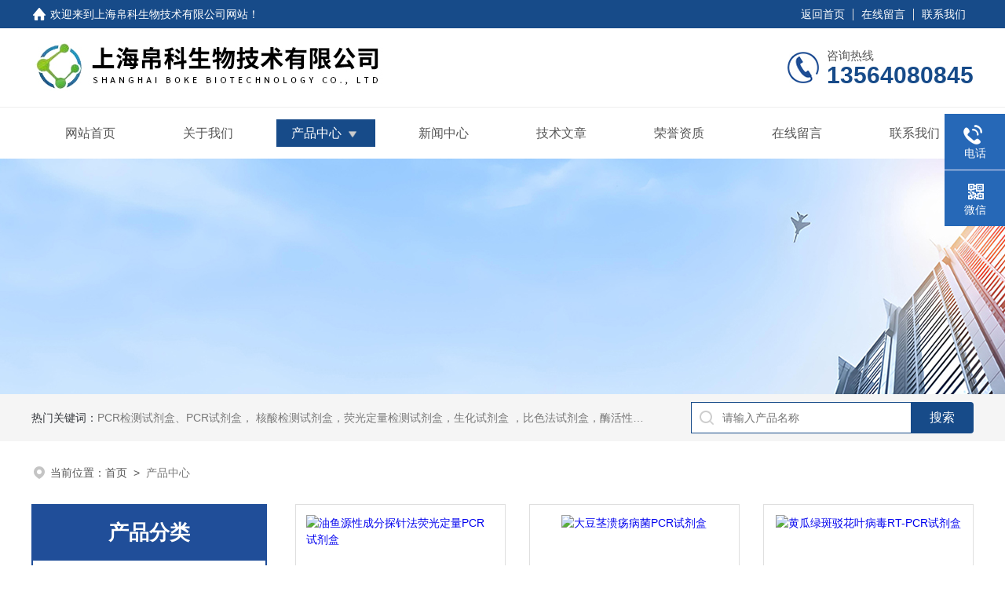

--- FILE ---
content_type: text/html; charset=utf-8
request_url: http://www.bioke.cn/products-p24.html
body_size: 6836
content:
<!DOCTYPE html PUBLIC "-//W3C//DTD XHTML 1.0 Transitional//EN" "http://www.w3.org/TR/xhtml1/DTD/xhtml1-transitional.dtd">
<html xmlns="http://www.w3.org/1999/xhtml">
<head>
<link rel="canonical" href="http://www.bioke.cn/products.html" />

<meta http-equiv="Content-Type" content="text/html; charset=utf-8" />
<TITLE>产品展示_第(24)页-上海帛科生物技术有限公司</TITLE>
<link rel="stylesheet" type="text/css" href="/skins/638008/css/style.css">
<link rel="stylesheet" type="text/css" href="/skins/638008/css/swiper-bundle.min.css">
<link rel="stylesheet" type="text/css" href="/skins/638008/css/swiper.min.css">
<script type="text/javascript" src="/skins/638008/js/jquery-3.6.0.min.js"></script>
<script type="text/javascript" src="/skins/638008/js/swiper.min.js"></script>

<!--此Js使手机浏览器的active为可用状态-->
<script type="text/javascript">
    document.addEventListener("touchstart", function () { }, true);
</script>

<!--导航当前状态 JS-->
<script language="javascript" type="text/javascript"> 
	var nav= '3';
</script>
<!--导航当前状态 JS END-->
<link rel="shortcut icon" href="/Skins/638008/favicon.ico" />
<script type="application/ld+json">
{
"@context": "https://ziyuan.baidu.com/contexts/cambrian.jsonld",
"@id": "http://www.bioke.cn/products-p24.html",
"title": "产品展示_第(24)页-上海帛科生物技术有限公司",
"upDate": "2026-01-09T11:36:45"
    }</script>
<script language="javaScript" src="/js/JSChat.js"></script><script language="javaScript">function ChatBoxClickGXH() { DoChatBoxClickGXH('http://chat.hbzhan.com',649005) }</script><script>!window.jQuery && document.write('<script src="https://public.mtnets.com/Plugins/jQuery/2.2.4/jquery-2.2.4.min.js">'+'</scr'+'ipt>');</script><script type="text/javascript" src="http://chat.hbzhan.com/chat/KFCenterBox/638008"></script><script type="text/javascript" src="http://chat.hbzhan.com/chat/KFLeftBox/638008"></script><script>
(function(){
var bp = document.createElement('script');
var curProtocol = window.location.protocol.split(':')[0];
if (curProtocol === 'https') {
bp.src = 'https://zz.bdstatic.com/linksubmit/push.js';
}
else {
bp.src = 'http://push.zhanzhang.baidu.com/push.js';
}
var s = document.getElementsByTagName("script")[0];
s.parentNode.insertBefore(bp, s);
})();
</script>
<meta name="mobile-agent" content="format=html5;url=http://m.bioke.cn/products-p24.html">
<script type="text/javascript">
if(navigator.userAgent.match(/(iPhone|iPod|Android|ios)/i)){
    window.location = window.location.href.replace("www", "m");
}
</script>
</head>

<body>
<!--headtop 开始-->
<div class="ly_headtop">
	<div class="lyht_main">
    	<div class="lyht_fl"><img src="/skins/638008/images/home.png">欢迎来到<a href="/">上海帛科生物技术有限公司网站</a>！</div>
        <div class="lyht_fr"><a href="/">返回首页</a><em></em><a href="/order.html">在线留言</a><em></em><a href="/contact.html">联系我们</a></div>
        <div class="clear"></div>
    </div>
</div>
<!--headtop 结束-->


<!--头部 开始-->
<div class="ly_top">
	<div class="lytop_main">
    	<div class="ly_logo">
        	<a href="/"><img src="/skins/638008/images/logo.jpg" alt="上海帛科生物技术有限公司"/></a>
        </div>                
        <div class="ly_tel">
            <span>咨询热线</span>
            <p>13564080845</p>
        </div>
        
        <div class="clear"></div>        
    </div>
</div>
<!--导航栏 开始-->
<div class="ly_nav">
    <!-- 控制menu -->
    <div class="nav_menu">
        <span></span>
        <span></span>
        <span></span>
    </div>        
    <!-- 菜单 -->
    <div class="nav_list">
        <ul class="clear">
            <li id="navId1"><a href="/">网站首页</a></li>
            <li id="navId2"><a href="/aboutus.html">关于我们</a></li>
            <li id="navId3"><a href="/products.html">产品中心</a>
            	<!--二级栏目-->
                <i></i>
                <ul>               
                                
                    <li><a href="/ParentList-1317536.html">elisa试剂盒</a></li>
                               
                    <li><a href="/ParentList-1322299.html">PCR试剂盒</a></li>
                               
                    <li><a href="/ParentList-1323864.html">细胞</a></li>
                               
                    <li><a href="/ParentList-1327980.html">标准品</a></li>
                               
                    <li><a href="/ParentList-1348937.html">含量测试盒</a></li>
                               
                    <li><a href="/ParentList-1356410.html">细胞生物学</a></li>
                               
                    <li><a href="/ParentList-1359255.html">基因检测PCR试剂盒</a></li>
                               
                    <li><a href="/ParentList-1396147.html">生物耗材</a></li>
                               
                    <li><a href="/ParentList-1493463.html">生化检测试剂盒</a></li>
                               
                    <li><a href="/ParentList-1498666.html">核酸提取试剂盒</a></li>
                               
                    <li><a href="/ParentList-1862162.html">科研抗体</a></li>
                               
                    <li><a href="/ParentList-2088469.html">生物蛋白/IVD原料</a></li>
                 
                </ul>
            </li>
            <li id="navId4"><a href="/news.html">新闻中心</a></li>
            <li id="navId5"><a href="/article.html">技术文章</a></li>
            <li id="navId6"><a href="/honor.html">荣誉资质</a></li>
            <li id="navId7"><a href="/order.html">在线留言</a></li>
            <li id="navId8"><a href="/contact.html">联系我们</a></li>
        </ul>
        <div class="nav_mask"></div>
    </div>
</div>
<!--导航栏 结束-->
<script language="javascript" type="text/javascript">
	try {
		document.getElementById("navId" + nav).className = "active";
	}
	catch (e) {}
</script>
<script type="text/javascript">
	$('.nav_mask').click(function(){
		$('.nav_list').removeClass('open')
	})
	$('.nav_menu,.nav_list').click(function(e){
		e.stopPropagation();
	})
	$('.ly_nav').find('.nav_menu').click(function(e){
		$('.nav_list').toggleClass('open')
	})
	$(function () {
		$(".nav_list ul li i").click(function(){
			var b=false;
			if($(this).attr("class")=="cur"){
			   b=true;
			}
			$(".nav_list ul li ul").prev("i").removeClass("cur");
			$(".nav_list>ul>li").children("ul").slideUp("fast");
			if(!b){
				$(this).addClass("cur");
				$(this).siblings("ul").slideDown("fast");
			}
		})
	});
</script>

<!--头部 结束-->

<script src="http://www.hbzhan.com/mystat.aspx?u=BKSW003"></script>

<!--ny_banner 开始-->
<div class="ny_banner"><img src="/skins/638008/images/ny_banner1.jpg" /></div>
<!--ny_banner 结束-->

<!--热门关键词&搜索 开始-->
<div class="ly_hotkw_search">
	<div class="hotkw_search">
    	<div class="hotkw_left"><span>热门关键词：</span><a href="/products.html" target="_blank">PCR检测试剂盒、PCR试剂盒， 核酸检测试剂盒，荧光定量检测试剂盒，生化试剂盒 ，比色法试剂盒，酶活性检测试剂盒，ELISA试剂盒，酶联免疫检测试剂盒，试剂盒，ELISA试剂盒，抗体，重组蛋白，分光光度法检测试剂盒，细胞株，原代细胞，细胞培养基，标准溶液产品。代理并销售进口SIGMA试剂、abcam抗体、R&D抗体、CST抗体、ATCC细胞、BD公司、GE公司公司产品。</a></div>
        <div class="search_right">
        	<form action="/products.html" method="post" onsubmit="return checkFrom(this);">
              <div class="sc_ipt"><input type="text" name="keyword" placeholder="请输入产品名称" maxlength="50" /></div>
              <div class="sc_btn"><input type="submit" value="搜索" /></div>
              <div class="clear"></div>
            </form>
        </div>
        <div class="clear"></div>
    </div>
</div>
<!--热门关键词&搜索 结束-->


<!--面包屑 开始-->
<div class="ly_crumb">
	<img src="/skins/638008/images/crumb_icon.png" /><p>当前位置：<a href="/">首页</a>&nbsp;&nbsp;>&nbsp;&nbsp;<span>产品中心</span></p>
</div>
<!--面包屑 结束-->


<!--内页-产品中心 开始-->
<div class="ly_NyProducts">
	<div class="lyNyPro_main">
        <div class="lyNyPro_left">
    <div class="h_left">
        <div class="cp_type">
            <div class="hd"><p>产品分类</p></div>
            <div class="bd">
                <ul>
                
                    <li>
                 <p><a href="/ParentList-1317536.html">elisa试剂盒</a><span></span></p>
                        <div>
                        
                            <a href="/SonList-1326751.html">IL-1 elisa试剂盒</a>
                        
                            <a href="/SonList-1326750.html">猴子白介素elisa试剂盒</a>
                        
                            <a href="/SonList-1326738.html">进口elisa试剂盒</a>
                        
                            <a href="/SonList-1326737.html">仓鼠组织elisa试剂盒</a>
                        
                            <a href="/SonList-1326736.html">猪白介素elisa试剂盒</a>
                        
                            <a href="/SonList-1326735.html">大鼠C肽elisa试剂盒</a>
                        
                            <a href="/SonList-1322273.html">其他elisa试剂盒</a>
                        
                            <a href="/SonList-1322181.html">大鼠elisa试剂盒</a>
                        
                            <a href="/SonList-1320313.html">人elisa试剂盒</a>
                        
                            <a href="/SonList-1318647.html">小鼠elisa试剂盒</a>
                        
                            <a href="/SonList-1318602.html">猪elisa试剂盒</a>
                        
                            <a href="/SonList-1317844.html">兔子elisa试剂盒</a>
                        
                            <a href="/SonList-1317538.html">豚鼠elisa试剂盒</a>
                        
                        </div>
                    </li>
                    
                    <li>
                 <p><a href="/ParentList-1322299.html">PCR试剂盒</a><span></span></p>
                        <div>
                        
                            <a href="/SonList-1356406.html">源性成分PCR试剂盒</a>
                        
                            <a href="/SonList-1326749.html">PCR检测试剂盒厂家</a>
                        
                            <a href="/SonList-1326748.html">通用型RT-PCR试剂盒</a>
                        
                            <a href="/SonList-1326747.html">荧光RT-PCR试剂盒</a>
                        
                            <a href="/SonList-1326746.html">PCR纯化试剂盒</a>
                        
                            <a href="/SonList-1326745.html">PCR扩增试剂盒</a>
                        
                            <a href="/SonList-1326744.html">PCR核酸检测试剂盒</a>
                        
                            <a href="/SonList-1326743.html">探针法PCR检测试剂盒</a>
                        
                            <a href="/SonList-1326741.html">通用型PCR检测试剂盒</a>
                        
                            <a href="/SonList-1322300.html">PCR检测试剂盒</a>
                        
                        </div>
                    </li>
                    
                    <li>
                 <p><a href="/ParentList-1323864.html">细胞</a><span></span></p>
                        <div>
                        
                            <a href="/SonList-1326732.html">ATCC细胞代理</a>
                        
                            <a href="/SonList-1323865.html">细胞系</a>
                        
                        </div>
                    </li>
                    
                    <li>
                 <p><a href="/ParentList-1327980.html">标准品</a><span></span></p>
                        <div>
                        
                            <a href="/SonList-1348942.html">环烯醚萜</a>
                        
                            <a href="/SonList-1348895.html">其它萜类</a>
                        
                            <a href="/SonList-1348061.html">二萜</a>
                        
                            <a href="/SonList-1347481.html">三萜</a>
                        
                            <a href="/SonList-1345618.html">苯丙素</a>
                        
                            <a href="/SonList-1345616.html">甾体</a>
                        
                            <a href="/SonList-1345615.html">其它醌类</a>
                        
                            <a href="/SonList-1345339.html">蒽醌</a>
                        
                            <a href="/SonList-1345338.html">其它天然产物</a>
                        
                            <a href="/SonList-1343829.html">药物杂质及中间体</a>
                        
                            <a href="/SonList-1327981.html">生物碱</a>
                        
                        </div>
                    </li>
                    
                    <li>
                 <p><a href="/ParentList-1348937.html">含量测试盒</a><span></span></p>
                        <div>
                        
                            <a href="/SonList-1355744.html">其它类</a>
                        
                            <a href="/SonList-1354201.html">氧化应激</a>
                        
                            <a href="/SonList-1352824.html">抗体类</a>
                        
                            <a href="/SonList-1352804.html">细胞培养基</a>
                        
                            <a href="/SonList-1352366.html">酶试剂</a>
                        
                            <a href="/SonList-1352364.html">分子生物学</a>
                        
                            <a href="/SonList-1352345.html">免疫组化</a>
                        
                            <a href="/SonList-1352298.html">蛋白组学</a>
                        
                            <a href="/SonList-1352168.html">细胞凋亡</a>
                        
                            <a href="/SonList-1351182.html">抗氧化检测试剂及科研试剂</a>
                        
                            <a href="/SonList-1351178.html">常用生化类试剂盒</a>
                        
                            <a href="/SonList-1349659.html">HPLC试剂盒</a>
                        
                            <a href="/SonList-1348946.html">检测试剂盒</a>
                        
                        </div>
                    </li>
                    
                    <li>
                 <p><a href="/ParentList-1356410.html">细胞生物学</a><span></span></p>
                        <div>
                        
                            <a href="/SonList-1356411.html">细胞培养</a>
                        
                        </div>
                    </li>
                    
                    <li>
                 <p><a href="/ParentList-1359255.html">基因检测PCR试剂盒</a><span></span></p>
                        <div>
                        
                            <a href="/SonList-1359808.html">荧光定量PCR</a>
                        
                            <a href="/SonList-1359258.html">RNA/DNA提取试剂盒</a>
                        
                        </div>
                    </li>
                    
                    <li>
                 <p><a href="/ParentList-1396147.html">生物耗材</a><span></span></p>
                        <div>
                        
                            <a href="/SonList-1397182.html">唾液采集器</a>
                        
                            <a href="/SonList-1396999.html">螺帽管系列</a>
                        
                            <a href="/SonList-1396998.html">深孔板</a>
                        
                            <a href="/SonList-1396996.html">酶标板</a>
                        
                            <a href="/SonList-1396994.html">离心瓶</a>
                        
                            <a href="/SonList-1396992.html">三角摇瓶</a>
                        
                            <a href="/SonList-1396991.html">细胞培养皿</a>
                        
                            <a href="/SonList-1396990.html">细胞培养瓶</a>
                        
                            <a href="/SonList-1396989.html">细胞培养板</a>
                        
                            <a href="/SonList-1396988.html">离心管</a>
                        
                            <a href="/SonList-1396987.html">PCR板</a>
                        
                            <a href="/SonList-1396986.html">PCR管</a>
                        
                            <a href="/SonList-1396985.html">CLT系列枪头</a>
                        
                            <a href="/SonList-1396984.html">叠装吸头</a>
                        
                            <a href="/SonList-1396983.html">低吸附吸头</a>
                        
                            <a href="/SonList-1396981.html">滤芯吸头</a>
                        
                            <a href="/SonList-1396148.html">常规吸头</a>
                        
                        </div>
                    </li>
                    
                    <li>
                 <p><a href="/ParentList-1493463.html">生化检测试剂盒</a><span></span></p>
                        <div>
                        
                            <a href="/SonList-1969466.html">缓冲液</a>
                        
                            <a href="/SonList-1493727.html">光合作用系列</a>
                        
                            <a href="/SonList-1493726.html">维生素系列</a>
                        
                            <a href="/SonList-1493725.html">糖原系列</a>
                        
                            <a href="/SonList-1493724.html">糖异生系列</a>
                        
                            <a href="/SonList-1493722.html">蛋白含量测定系列</a>
                        
                            <a href="/SonList-1493721.html">其它系列</a>
                        
                            <a href="/SonList-1493720.html">土壤系列</a>
                        
                            <a href="/SonList-1493719.html">离子系列</a>
                        
                            <a href="/SonList-1493718.html">糖代谢系列</a>
                        
                            <a href="/SonList-1493717.html">海藻糖系列</a>
                        
                            <a href="/SonList-1493716.html">蔗糖系列</a>
                        
                            <a href="/SonList-1493715.html">淀粉系列</a>
                        
                            <a href="/SonList-1493714.html">脂肪酸代谢系列</a>
                        
                            <a href="/SonList-1493713.html">蛋白酶系列</a>
                        
                            <a href="/SonList-1493712.html">糖酵解系列</a>
                        
                            <a href="/SonList-1493711.html">乙醛酸循环系列</a>
                        
                            <a href="/SonList-1493710.html">三羧酸循环系列</a>
                        
                            <a href="/SonList-1493709.html">氧化磷酸化系列</a>
                        
                            <a href="/SonList-1493708.html">酯酶系列</a>
                        
                            <a href="/SonList-1493707.html">氨基酸代谢系列</a>
                        
                            <a href="/SonList-1493706.html">氮代谢系列</a>
                        
                            <a href="/SonList-1493705.html">氧化与抗氧化系列</a>
                        
                            <a href="/SonList-1493704.html">辅酶Ⅱ系列</a>
                        
                            <a href="/SonList-1493464.html">辅酶Ⅰ系列</a>
                        
                        </div>
                    </li>
                    
                    <li>
                 <p><a href="/ParentList-1498666.html">核酸提取试剂盒</a><span></span></p>
                        <div>
                        
                            <a href="/SonList-1498667.html">小鼠ELISA检测试剂盒</a>
                        
                        </div>
                    </li>
                    
                    <li>
                 <p><a href="/ParentList-1862162.html">科研抗体</a><span></span></p>
                        <div>
                        
                            <a href="/SonList-2101279.html">兔单抗</a>
                        
                        </div>
                    </li>
                    
                    <li>
                 <p><a href="/ParentList-2088469.html">生物蛋白/IVD原料</a><span></span></p>
                        <div>
                        
                            <a href="/SonList-2101302.html">白介素</a>
                        
                        </div>
                    </li>
                    
                </ul>
            </div>
        </div>
    </div>
</div>


        
        <div class="lyNyPro_right">
        	<div class="lyNyPro_list">
            	<ul>
                
                
                <li><div class="lyIdxPro_img">
<a href="/Products-21495030.html" target="_blank"><img src="http://img65.hbzhan.com/gxhpic_bb22ac71a5/0497b4e3566c1420aa5c7e443cd06c4ff8cafbfe0085fd973c4a214970a5996f5831bd4036609958_300_300_5.jpg" class="idxPro_img" alt="油鱼源性成分探针法荧光定量PCR试剂盒"/></a>
</div>
<div class="lyIdxPro_name">
<a href="/Products-21495030.html" target="_blank">油鱼源性成分探针法荧光定量PCR试剂盒</a>
</div></li>
                
                <li><div class="lyIdxPro_img">
<a href="/Products-21495029.html" target="_blank"><img src="http://img62.hbzhan.com/gxhpic_bb22ac71a5/0497b4e3566c1420aa5c7e443cd06c4f505fac7a78993b642ddadf56aa444955f5f2bb7bf66e7fd1_300_300_5.jpg" class="idxPro_img" alt="大豆茎溃疡病菌PCR试剂盒"/></a>
</div>
<div class="lyIdxPro_name">
<a href="/Products-21495029.html" target="_blank">大豆茎溃疡病菌PCR试剂盒</a>
</div></li>
                
                <li><div class="lyIdxPro_img">
<a href="/Products-21495028.html" target="_blank"><img src="http://img62.hbzhan.com/gxhpic_bb22ac71a5/0497b4e3566c1420aa5c7e443cd06c4f505fac7a78993b642ddadf56aa444955f5f2bb7bf66e7fd1_300_300_5.jpg" class="idxPro_img" alt="黄瓜绿斑驳花叶病毒RT-PCR试剂盒"/></a>
</div>
<div class="lyIdxPro_name">
<a href="/Products-21495028.html" target="_blank">黄瓜绿斑驳花叶病毒RT-PCR试剂盒</a>
</div></li>
                
                <li><div class="lyIdxPro_img">
<a href="/Products-21495027.html" target="_blank"><img src="http://img62.hbzhan.com/gxhpic_bb22ac71a5/0497b4e3566c1420aa5c7e443cd06c4f505fac7a78993b642ddadf56aa444955f5f2bb7bf66e7fd1_300_300_5.jpg" class="idxPro_img" alt="菜豆荚斑驳病毒RT-PCR试剂盒"/></a>
</div>
<div class="lyIdxPro_name">
<a href="/Products-21495027.html" target="_blank">菜豆荚斑驳病毒RT-PCR试剂盒</a>
</div></li>
                
                
                
                <li><div class="lyIdxPro_img">
<a href="/Products-21495025.html" target="_blank"><img src="http://img65.hbzhan.com/gxhpic_bb22ac71a5/0497b4e3566c1420aa5c7e443cd06c4ff8cafbfe0085fd973c4a214970a5996f5831bd4036609958_300_300_5.jpg" class="idxPro_img" alt="麦类条斑病菌PCR试剂盒"/></a>
</div>
<div class="lyIdxPro_name">
<a href="/Products-21495025.html" target="_blank">麦类条斑病菌PCR试剂盒</a>
</div></li>
                
                <li><div class="lyIdxPro_img">
<a href="/Products-21495024.html" target="_blank"><img src="http://img67.hbzhan.com/gxhpic_bb22ac71a5/0497b4e3566c1420aa5c7e443cd06c4fab84258d85baea6efdc20b5dd7b2aa7e9cf0952a292f7507_300_300_5.jpg" class="idxPro_img" alt="瓜类细菌性果斑病菌PCR试剂盒"/></a>
</div>
<div class="lyIdxPro_name">
<a href="/Products-21495024.html" target="_blank">瓜类细菌性果斑病菌PCR试剂盒</a>
</div></li>
                
                <li><div class="lyIdxPro_img">
<a href="/Products-21495022.html" target="_blank"><img src="http://img62.hbzhan.com/gxhpic_bb22ac71a5/0497b4e3566c1420aa5c7e443cd06c4f505fac7a78993b642ddadf56aa444955f5f2bb7bf66e7fd1_300_300_5.jpg" class="idxPro_img" alt="羊源性成分PCR试剂盒"/></a>
</div>
<div class="lyIdxPro_name">
<a href="/Products-21495022.html" target="_blank">羊源性成分PCR试剂盒</a>
</div></li>
                
                <li><div class="lyIdxPro_img">
<a href="/Products-21495021.html" target="_blank"><img src="http://img62.hbzhan.com/gxhpic_bb22ac71a5/0497b4e3566c1420aa5c7e443cd06c4f505fac7a78993b642ddadf56aa444955f5f2bb7bf66e7fd1_300_300_5.jpg" class="idxPro_img" alt="榛子源性成分PCR检测试剂盒"/></a>
</div>
<div class="lyIdxPro_name">
<a href="/Products-21495021.html" target="_blank">榛子源性成分PCR检测试剂盒</a>
</div></li>
                
                
                
                <li><div class="lyIdxPro_img">
<a href="/Products-21495020.html" target="_blank"><img src="http://img67.hbzhan.com/gxhpic_bb22ac71a5/0497b4e3566c1420aa5c7e443cd06c4fab84258d85baea6efdc20b5dd7b2aa7e9cf0952a292f7507_300_300_5.jpg" class="idxPro_img" alt="杏仁源性成分探针法荧光定量PCR试剂盒"/></a>
</div>
<div class="lyIdxPro_name">
<a href="/Products-21495020.html" target="_blank">杏仁源性成分探针法荧光定量PCR试剂盒</a>
</div></li>
                
                <li><div class="lyIdxPro_img">
<a href="/Products-21495019.html" target="_blank"><img src="http://img65.hbzhan.com/gxhpic_bb22ac71a5/0497b4e3566c1420aa5c7e443cd06c4ff8cafbfe0085fd973c4a214970a5996f5831bd4036609958_300_300_5.jpg" class="idxPro_img" alt="花生源性成分探针法荧光定量PCR试剂盒"/></a>
</div>
<div class="lyIdxPro_name">
<a href="/Products-21495019.html" target="_blank">花生源性成分探针法荧光定量PCR试剂盒</a>
</div></li>
                
                <li><div class="lyIdxPro_img">
<a href="/Products-21495018.html" target="_blank"><img src="http://img61.hbzhan.com/gxhpic_bb22ac71a5/0497b4e3566c1420aa5c7e443cd06c4fe73fad9fda85ff24624e236a642eaca99ba1acaa8be30a13_300_300_5.jpg" class="idxPro_img" alt="核桃源性成分染料法荧光定量PCR试剂盒"/></a>
</div>
<div class="lyIdxPro_name">
<a href="/Products-21495018.html" target="_blank">核桃源性成分染料法荧光定量PCR试剂盒</a>
</div></li>
                
                <li><div class="lyIdxPro_img">
<a href="/Products-21495017.html" target="_blank"><img src="http://img65.hbzhan.com/gxhpic_bb22ac71a5/0497b4e3566c1420aa5c7e443cd06c4ff8cafbfe0085fd973c4a214970a5996f5831bd4036609958_300_300_5.jpg" class="idxPro_img" alt="腰果源性成分探针法荧光定量PCR试剂盒"/></a>
</div>
<div class="lyIdxPro_name">
<a href="/Products-21495017.html" target="_blank">腰果源性成分探针法荧光定量PCR试剂盒</a>
</div></li>
                
                
                </ul>
            </div>
            
            <!--分页 开始-->
            <div id="fengye">共&nbsp;9951&nbsp;条记录，当前&nbsp;24&nbsp;/&nbsp;100&nbsp;页&nbsp;&nbsp;<a href="/Products-p1.html">首页</a>&nbsp;&nbsp;<a href="/Products-p23.html">上一页</a>&nbsp;&nbsp;<a href="/Products-p25.html">下一页</a>&nbsp;&nbsp;<a href="/Products-p100.html">末页</a>&nbsp;&nbsp;跳转到第<input style="width:20px" class="p_input" type="text" name="custompage" id="custompage" onkeypress="return event.keyCode>=48&&event.keyCode<=57" onKeyDown="if(event.keyCode==13) {window.location='/Products-p'+this.value+'.html'; return false;}">页&nbsp;<input type="button" value="GO" style="width:40px;height:22px" onclick="window.location='/Products-p'+document.getElementById('custompage').value+'.html';" /></div>
            <!--分页 结束-->
            
        </div>    
        <div class="clear"></div>
    </div>
</div>
<!--内页-产品中心 结束-->


<!--Foot begin-->
<div class="foot_box">
  <div class="foot_t">
    <div class="w1200"> <a href="/">网站首页</a>　|　<a href="/aboutus.html">关于我们</a>　|　<a href="/products.html">产品中心</a>　|　<a href="/news.html">新闻动态</a>　|　<a href="/article.html">技术文章</a>　|　<a href="/honor.html">荣誉资质</a>　|　<a href="/order.html" target="_blank">在线留言</a>　|　<a href="/contact.html">联系我们</a> <span><a href="javascript:;" class="toTop"></a></span> </div>
  </div>
  <div class="foot_b">
    <div class="w1200">
      <div class="f_b_t clear">
        <div class="f_contact fl">
          <p>联系我们 </p>
          <span>上海帛科生物技术有限公司</span>
          <span>公司地址：上海嘉定区嘉罗公路1661 号24栋&nbsp;&nbsp;&nbsp;技术支持：<a href="http://www.hbzhan.com" target="_blank" rel="nofollow">环保在线</a></span> <span class="xian"></span>
          <ul class="clear">
            <li class="heart">联系人：黄先生</li>
            <li class="heart1">QQ：2843593679</li>
            <li class="heart2">电话：13564080845</li>
            <li class="heart3">邮箱：2843593679@qq.com</li> 
          </ul>
          
         </div>
         <div class="f_ewm fr">
         <p>扫一扫 <b>更多精彩</b></p>  
          <div class="code1 fl">
            <img src="/skins/638008/images/ewm1.jpg">
            <p>微信二维码</p>
           </div>
          <div class="code2 fl">
            <img src="/skins/638008/images/ewm2.jpg">
            <p>网站二维码</p>
          </div>
          <div class="clear"></div>
      </div>
    </div>
    </div>
    <div class="copyright">
       &copy; 2026 版权所有：上海帛科生物技术有限公司&nbsp;&nbsp;&nbsp;<a target="_blank" href="http://beian.miit.gov.cn/" rel="nofollow">备案号：沪ICP备2021006739号-1</a>&nbsp;&nbsp;&nbsp;<a href="/sitemap.xml" target="_blank" >sitemap.xml</a>&nbsp;&nbsp;&nbsp;<a href="http://www.hbzhan.com/login" target="_blank" rel="nofollow">管理登陆</a>
    </div>
  </div>
</div>
<!--Foot end-->

<!--右侧漂浮 begin-->
<div class="client-2"> 
    <ul id="client-2"> 
      <li class="my-kefu-liuyan"> 
       <div class="my-kefu-main"> 
        <div class="my-kefu-left"><a class="online-contact-btn" onclick="ChatBoxClickGXH()" href="#"><i></i><p>在线咨询</p></a></div> <div class="my-kefu-right"></div> 
       </div>
      </li> 
      <li class="my-kefu-tel"> 
       <div class="my-kefu-tel-main"> 
        <div class="my-kefu-left"><a href="tel:021-60767003"><i></i><p>电话</p></a></div> 
        <div class="my-kefu-tel-right">021-60767003</div> 
       </div>
      </li>  
      <li class="my-kefu-weixin"> 
       <div class="my-kefu-main"> 
        <div class="my-kefu-left"><i></i><p>微信</p></div> 
        <div class="my-kefu-right"> </div> 
        <div class="my-kefu-weixin-pic"><img src="/skins/638008/images/ewm1.jpg"> </div> 
       </div>
      </li> 
      <li class="my-kefu-ftop"> 
       <div class="my-kefu-main"> 
        <div class="my-kefu-left"><a href="javascript:;"><i></i><p>返回顶部</p></a> </div> 
        <div class="my-kefu-right"> </div> 
       </div>
      </li> 
    </ul> 
</div>
<!--右侧漂浮 end-->
<script type="text/javascript" src="/skins/638008/js/qq.js"></script>
<script type="text/javascript" src="/skins/638008/js/pt_js.js"></script>



 <script type='text/javascript' src='/js/VideoIfrmeReload.js?v=001'></script>
  
</html>
</body>